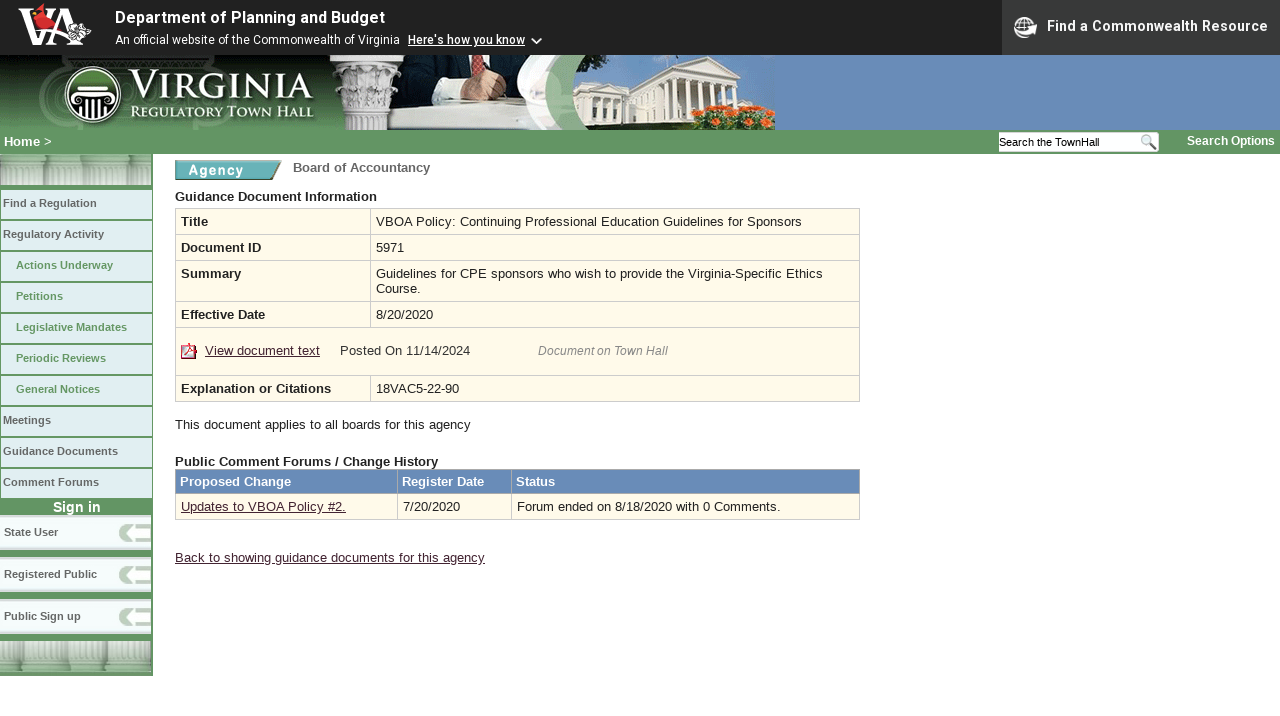

--- FILE ---
content_type: text/html;charset=UTF-8
request_url: https://www.townhall.virginia.gov/l/ViewGDoc.cfm?gdid=5971
body_size: 7209
content:


<!DOCTYPE html>
<html lang="en">




<head>
        <!-- Google tag (gtag.js) -->
        <script async src="https://www.googletagmanager.com/gtag/js?id=G-E5G7880415"></script>
        <script>
          window.dataLayer = window.dataLayer || [];
          function gtag(){dataLayer.push(arguments);}
          gtag('js', new Date());

          gtag('config', 'G-E5G7880415');
        </script>
<meta http-equiv="Content-Type" content="text/html; CHARSET=windows-1251">
<meta name="description" content="Virginia Regulatory Town Hall View Guidance Document">
<link rel="stylesheet" type="text/css" href="../styles.css"><link rel="stylesheet" type="text/css" href="../print.css" media="print"><link rel="shortcut icon" href="../townhall.ico"><link rel="P3Pv1" href=../"w3c/p3p.xml">
<style type="text/css">
td {
padding: 5px;
border-color: #cccccc;
background-color: #FFFAEA;
}
li {
color: #330000;
}
a.linkblack, a.linkblack:visited {
  Color: black; 
  Text-Decoration: none
}
a.linkblack:hover { 
  Color: blue; 
  Text-Decoration: underline;
}
</style>



<title>Virginia Regulatory Town Hall View Guidance Document</title>
</head>

<body>




<script src="https://www.developer.virginia.gov/media/developer/resources/branding-bar/brandingbar.php" data-item="va_aabrandingbar" aaname="Department of Planning and Budget" aatheme="aatheme-black" defer="" ></script>

<div id="agencybanner" title="Virginia Regulatory Town Hall">




  <div><img src="../graphics/townhalllogo.gif" alt="Virginia Regulatory Town Hall"></div>

</div>


<div id="breadcrumb">
  
<div id="sitesearch">
  
   	 <form action="../L/search.cfm" method="post">
        <input type="text" name="keyword" 
               style="vertical-align: middle; height: 18px; font-size: .85em; width: 140px; background-color: #feffff; padding: 0px; border: 0px; border-top: 1px solid #D5D5D5; border-bottom: 1px solid #D5D5D5;"
               onclick="javaScript: if (this.value=='Search the TownHall')this.value=''" onkeypress="javaScript: if (this.value=='Search the TownHall')this.value=''" value="Search the TownHall"               
        ><input type="image" src="../Graphics/MagnifyGlassSearch.gif" style="vertical-align: middle; height: 20px;">
        &nbsp;&nbsp;&nbsp;&nbsp;&nbsp;
        <a href="../L/search.cfm" alt="search page" style="font-size: .9em;">Search Options</a>
   	  </form>
   		 
</div>


  <div id="breadcrumblinks"><a href="../index.cfm">Home</a> &gt; </div>
</div>



  <div id="sidebar">
    
    

    

    
    <div id="menu8"><a>&nbsp;</a></div>

    <ul class="menu">
      <li><a href="../L/ListBoards.cfm" title="Browse Regulations">Find a Regulation</a></li>
      <li><a href="../L/NowInProgress.cfm" title="Regulatory Activity">Regulatory Activity</a>
        <ul>
          <li><a href="../L/NowInProgress.cfm" title="Actions Underway">Actions Underway</a></li>
          <li><a href="../L/petitions.cfm" title="Petitions for Rulemaking">Petitions</a></li>
          <li><a href="../L/mandates.cfm" title="Legislative Mandates">Legislative Mandates</a></li>
          <li><a href="../L/previews.cfm" title="Periodic Reviews">Periodic Reviews</a></li>
          <li><a href="../L/generalnotice.cfm" title="General Notices">General Notices</a></li>
        </ul>
      </li>

      <li><a href="../L/meetings.cfm?time=today" title="Meetings">Meetings</a></li>
      <li><a href="../L/GDocs.cfm" title="Guidance Documents">Guidance Documents</a></li>
      <li><a href="../L/Forums.cfm" title="Comment Forums">Comment Forums</a></li>
    </ul>

    
      <div class="navTR">Sign in</div>
      <div id="menu6"><a href="../L/statelogin.cfm" title="State agency login">State User</a></div>
      <div id="menu7"><a href="../L/publiclogin.cfm" title="Public user Login">Registered Public</a></div>
      <div id="menu13"><a href="../L/Register.cfm" title="Register as a public user">Public Sign up</a></div>
    

    
    <div id="menu12"><a>&nbsp;</a></div>

    

    
    
  </div>



<div id="contentwide">





<div style="float: left; width: 114px">
  <a href="ViewAgency.cfm?AgencyNumber=226">
  <img src="../graphics/a_agency.gif" border=0 style="vertical-align: middle" alt="Agency"></a>
</div>
<div class="headerA" style="float: left; padding-left: 4px; font-weight: bold; font-size: 1em; width: 600px;">
  Board of Accountancy
</div>
<div style="clear: left; height: 9px;"></div>

<div style="width: 580px; padding-bottom: 4px">


  
  
  
  
  

  <div>
		  				
    <strong>Guidance Document Information</strong>
				<br style="clear: both">
		</div>
  
</div>
<table style="width: 685px">
  <tr>
    <td style="width: 180px"><strong>Title</strong></td>
    <td style="width: 465px">VBOA Policy: Continuing Professional Education Guidelines for Sponsors</td>
  </tr>
  <tr>
    <td style="width: 180px"><strong>Document ID</strong></td>
    <td style="width: 465px">5971</td>
  </tr>
  
    <tr>
      <td style="width: 180px"><strong>Summary</strong></td>
      <td style="width: 465px">Guidelines for CPE sponsors who wish to provide the Virginia-Specific Ethics Course.</td>
    </tr>
  
    <tr>
      <td style="width: 180px"><strong>Effective Date</strong></td>
      <td style="width: 465px">8/20/2020</td>
    </tr>
  <tr>
    <td colspan=2 style="padding-top: 15px; padding-bottom: 15px;">
    
      
        <a href="GetFile.cfm?File=C:\TownHall\docroot\GuidanceDocs\226\GDoc_BOA_5971_v1.pdf"><img src="../Graphics/pdf.gif" border=0 style="vertical-align: middle" alt="pdf"></a>
        <a href="GetFile.cfm?File=C:\TownHall\docroot\GuidanceDocs\226\GDoc_BOA_5971_v1.pdf">View document text</a>
        &nbsp;&nbsp;&nbsp;
      
      <span style="color: #333333">
      Posted On 11/14/2024
      </span>
      &nbsp;&nbsp;&nbsp;&nbsp;&nbsp;&nbsp;&nbsp;&nbsp;&nbsp;&nbsp;&nbsp;&nbsp;&nbsp;&nbsp;&nbsp;
      
         <span style="color: #888888; font-size: .9em; font-style: italic;">Document on Town Hall</span>
            
      
    </td>
  </tr>
  
    <tr>
      <td style="width: 180px"><strong>Explanation or Citations</strong></td>
      <td style="width: 465px">18VAC5-22-90</td>
    </tr>
  
</table>


<br>


  This document applies to all boards for this agency



<div style="margin-top: 22px;">
  
    
      <span style="font-weight: bold;">Public Comment Forums / Change History</span>
      <table style="width: 685px;">
      <tr>
        <th>Proposed Change</th>
        
        <th>Register Date</th>
        <th>Status</th>
      </tr>
      
        <tr>
          <td>
            <a href="GDocForum.cfm?GDocForumID=345">
            Updates to VBOA Policy #2. 
            </a>
          </td>
          
          <td>
            7/20/2020 
          </td>          
          <td>
            
            
              Forum ended on 8/18/2020
              with 0 Comments.
                          
          </td>
        </tr>
      
      </table>
    
</div>






<br><br>

  <A href="gdocs.cfm?agencynumber=226">Back to showing guidance documents for this agency</a>
  
<br><br><br>

<div>
</div>
<br>


</div>

</body>
</html> 